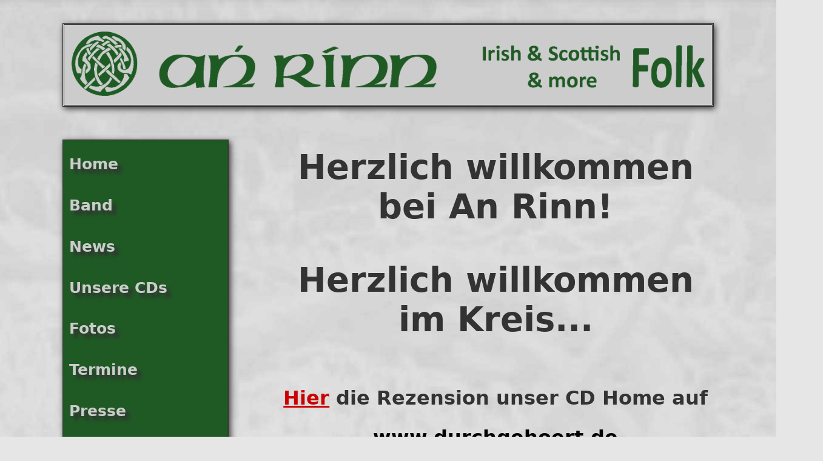

--- FILE ---
content_type: text/html
request_url: http://anrinn.de/index.html
body_size: 6409
content:
<!DOCTYPE html>
<html><head>






















































  
    
  <meta http-equiv="content-type" content="text/html; charset=utf-8"><title>An
Rinn, Irish Folk, Bramsche, Osnabrück, Brian McSheffrey, Martin Czech,
Alexander Maßbaum, Matthias Malcher, Helmut Henke-Tiede</title>
  

    
    
  <meta content="Irish, Scottish, Celtic, Folk, Band, Music, CD, Hammer Dulcimer, Accordion, Squeez box, Banjo, Gitarre, Bass, Fiddle, Osnabrück, Bramsche" name="keywords">

    
  <meta content="Irish und Scottish Folk vom Feinsten. Diesen bietet die Band An Rinn aus Osnabrück seit nunmehr zwanzig Jahren." name="description">

    
  <link href="all.css" rel="stylesheet" type="text/css">

    
  <style type="text/css">
body {
	background-image: url(images_web/background.jpg);
	background-repeat: repeat;
}
  </style><!--The following script tag downloads a font from the free fonts server for use within the web page. We recommend that you do not modify it.-->
    
  <script src="http://webfonts.creativecloud.com/aclonica:n4:default;irish-grover:n4:default;pacifico:n4:default;hobo-std:n4:default.js" type="text/javascript"></script></head><body>
    
<div id="container">
      <div id="header"><img src="images_web/header_an_rinn.png" alt="Slogan An Rinn"></div>
      <div id="wrapper">
        <div class="rahmen_image" id="sidebar">
          <ul>
            <li><a href="index.html">Home</a></li>
            <li><a href="band.html">Band</a></li>
            <li><a href="http://blog.anrinn.de/kategorie/news/" target="_blank">News</a></li>
            <li><a href="cds.html">Unsere CDs</a></li>
            <li><a href="http://blog.anrinn.de/kategorie/bilder/" target="_blank">Fotos</a></li>
            <li><a href="http://blog.anrinn.de/kategorie/termine/" target="_blank">Termine</a></li>
            <li><a href="http://blog.anrinn.de/kategorie/presse/" target="_blank">Presse</a></li>
            <li><a href="http://blog.anrinn.de/gaestebuch/" target="_blank">Gästebuch</a></li>
            <li><a href="http://blog.anrinn.de/kategorie/youtube/" target="_blank">Videos</a></li>
            <li><a href="impressum.html">Kontakt/ Booking</a></li>
            <li><a href="http://blog.anrinn.de/kategorie/links/" target="_blank">Links</a></li>
          </ul>
        </div>
        <div id="content">
          <h3 class="fontstart head_center">Herzlich willkommen bei An Rinn!</h3>
          <h3 style="text-align: center;" class="fontstart head_center">Herzlich
            willkommen im Kreis...</h3>
          <h3 style="text-align: center;" class="fontstart head_center"><small><small><small><a style="color: rgb(204, 0, 0);" href="http://durchgehoert.de/forum/showthread.php?tid=261" target="_blank">Hier</a> die Rezension unser CD Home auf <a href="http://www.durchgehoert.de/" target="_blank">www.durchgehoert.de</a></small></small></small><br>
</h3>
          
          <div style="text-align: center; color: rgb(77, 155, 155);"><big><big style="font-weight: bold;"><font size="+3">D</font></big></big><big><big style="font-weight: bold;"><font size="+3">er nächste Auftritt findet am 28.2.26 in 49205 Hasbergen, Am Plessen 51, in der Töpferei Niehenke </font></big></big><big><big style="font-weight: bold;"><font size="+3">statt.</font></big></big><span style="font-weight: bold;"></span>
          </div><div style="text-align: center;"><span style="color: rgb(255, 237, 3);"></span><a href="http://blog.anrinn.de/kategorie/news/" target="_blank"><strong style="color: red;"><br>
</strong></a><font size="+2"></font> </div>
          <div style="text-align: center;">
            <h3 style="text-align: center;"><font color="#392ce2" size="+2"> <img style="width: 900px; height: 590px;" alt="An Rinn 2024" src="test/Webbilder/Band%202024%20neu%20SW.jpg"></font><span style="color: rgb(17, 17, 17); font-family: &quot;PT Sans&quot;,Tahoma,Verdana,Arial; font-size: 16.0016px; font-style: normal; font-weight: 400; letter-spacing: normal; orphans: 2; text-align: left; text-indent: 0px; text-transform: none; white-space: normal; widows: 2; word-spacing: 0px; background-color: rgb(243, 243, 243); display: inline ! important; float: none;"></span><span style="color: rgb(17, 17, 17); font-family: &quot;PT Sans&quot;,Tahoma,Verdana,Arial; font-size: 16.0016px; font-style: normal; font-weight: 400; letter-spacing: normal; orphans: 2; text-align: left; text-indent: 0px; text-transform: none; white-space: normal; widows: 2; word-spacing: 0px; background-color: rgb(243, 243, 243); display: inline ! important; float: none;"></span><font color="#392ce2" size="+2">&nbsp;</font><span style="text-decoration: underline;"></span></h3>
          </div>
          
          <p>…denn nichts anderes bedeutet der Bandname. </p>
          <p>Willkommen im Kreis einer der beliebtesten Bands der deutschen
            Irish-Scottish Folk-Szene. Seit mehr als 31 Jahren überrascht die
            Band mit der unglaublich vielfältigen Musik Irlands und Schottlands.
            Und macht doch mit ihrer Musik nicht an deren Küsten Halt. Denn es
            gibt viel zu viel gute Folkmusik, auch die irischer Ein- und
            Auswanderer, als dass wir sie unserem Publikum vorenthalten dürften.
            Und so finden sich im Programm der Band immer wieder auch Tunes und
            Songs aus Skandinavien und Nordamerika. Und von unterwegs dorthin.
            Folkmusiker wie Alex Campbell und Hamish Imlach haben diese
            Tradition begonnen, und wir führen sie fort. Ganz im Sinne der
            Folkmusik. </p>
          <p>Daher: <strong>Viel Spaß auf unserer Webseite und viel Spaß bei
              unseren Konzerten.</strong> </p>
          <h2>Hier unser aktueller <a href="flyer.pdf" title="Unser neuer Flyer" target="_blank">Flyer </a>zum Download. Pressebilder
            finden Sie <a href="http://test.anrinn.de/Htmls/Booking.htm" title="Pressebilder An Rinn" target="new">HIER</a>. </h2>
          <br>
          <a href="http://www.musiciansunited.info/" target="_blank"><br>
 </a></div>
      </div>
    </div>

    
<div id="footer">
      <p><font size="+1">© An Rinn 2013 - <a href="impressum.html">Impressum &amp; Datenschutz</a></font></p>
    </div>

  </body></html>

--- FILE ---
content_type: text/css
request_url: http://anrinn.de/all.css
body_size: 4079
content:
@charset "utf-8";
#container {
	width: 85%;
	margin-right: auto;
	margin-left: auto;
	margin-top: 3%;
	margin-bottom: 3%;
	height: 100%;
}
.flexiimages {
	max-width: 100%;
	width: auto;
	height: auto;
}
#container #header img {
	width: 100%;
}
#header {
	background-color: rgba(204,204,204,1);
	border: medium double rgba(51,51,51,1);
	box-shadow: 2px 3px 10px rgba(51,51,51,1);
	padding-top: 1%;
	padding-bottom: 1%;
}
#sidebar {
	float: left;
	width: 25%;
	margin-right: 3.2%;
	height: 1000px;
}
#content {
	width: 67%;
	float: right;
	margin-bottom: 10%;
	margin-top: -4%;
	margin-left: 4%;
	height: 100%;
	display: block;
}
#wrapper {
	display: block;
	margin-top: 5%;
	margin-right: auto;
	margin-bottom: 5%;
	margin-left: auto;
	width: 100%;
	height: auto;
}
#footer {
	font-size: 70%;
	font-weight: bold;
	width: 100%;
	text-align: center;
	clear: both;
	margin-top: 5px;
}
.fontstart {
	font-size: 350%;
}
body,td,th {
	font-family: Segoe, "Segoe UI", "DejaVu Sans", "Trebuchet MS", Verdana, sans-serif;
	font-size: 100%;
	color: rgba(51,51,51,1);
}
a:link {
	color: rgba(0,0,0,1);
}
a:visited {
	color: rgba(51,51,51,1);
}
a:hover {
	color: rgba(0,153,0,1);
}
a:active {
	color: rgba(51,51,51,1);
}
h1 {
	font-size: 120%;
}
h2 {
	font-size: 110%;
}
h3 {
	font-size: 105%;
}
h1,h2,h3,h4,h5,h6 {
	font-weight: bold;
}
.image_center {
	display: block;
	margin: auto;
}
.image_left {
	float: left;
}
.image_right {
	float: right;
}
body {
	background-image: url();
	background-repeat: no-repeat;
	background-color: rgba(230,230,230,1);
}
.rahmen_image {
	border: medium double rgba(51,51,51,1);
	box-shadow: 3px 3px 10px rgba(51,51,51,1);
}
#wrapper #sidebar {
	background-color: #1F5A24;
	width: 25%;
	font-size: 130%;
	font-family: Gotham, "Helvetica Neue", Helvetica, Arial, sans-serif;
	font-style: normal;
	font-weight: bolder;
	line-height: 130%;
	margin-bottom: 10%;
	display: block;
	float: left;
}
#wrapper #sidebar ul {
	list-style-type: none;
	margin: 0%;
	padding: 0px;
}
#sidebar ul li a {
	text-decoration: none;
	display: block;
	color: rgba(204,204,204,1);
	font-family: Segoe, "Segoe UI", "DejaVu Sans", "Trebuchet MS", Verdana, sans-serif;
	font-style: inherit;
	font-weight: bolder;
	line-height: 200%;
	font-size: 120%;
	text-shadow: 7px 7px 5px rgba(51,51,51,1);
	padding-top: 5%;
	padding-bottom: 2%;
	padding-left: 3%;
}
#sidebar a:hover {
	color: rgba(243,195,85,1);
}
#sidebar a:focus {
	color: rgba (243,195,85,1);
}
#sidebar a:active {
	color: rgba(243,195,85,1);
}
.td_font_weight {
	font-weight: bold;
	font-size: 80%;
}
.td_font {
	font-weight: bold;
	font-size: 80%;
}
.footer_down {
	width: 100%;
	display: block;
	margin-top: 10%;
	float: right;
	margin-left: auto;
	margin-right: auto;
	margin-bottom: 5px;
}
.td_image_min_weight {
	min-height: 50%;
	min-width: 50%;
	width: auto;
	height: auto;
}
.tabletr_border {
	border-top: 2px solid #000000;
}





@media screen and (max-width: 1100px) {
	#sidebar ul li a {
	font-size: 75%;
	}
	.fontstart {
	font-size: 150%;
	color: rgba(51,51,51,1);
}
#content {
	width: 60.9%;
	margin-left: 9.3%;
	height: 100%;
}
body,td,th {
	font-size: 85%;
}
#band_text {
	float: right;
	width: 55%;
}

}

@media screen and (max-width: 768px) {
	
	
}
.head_center {
	text-align: center;
}
#band_images {
	width: 30%;
	float: left;
	height: 500px;
}
#band_text {
	float: right;
	width: 60%;
}
.article_images {
	float: left;
	height: 259px;
	width: 30%;
	padding-top: 40px;
}
.article_right {
	float: right;
	height: 259px;
	width: 65%;
	margin-left: 5%;
	padding-top: 15px;
}
.cd_cover {
	float: left;
	height: 349px;
	width: 40%;
	margin-top: 10px;
}
.cd_text {
	float: right;
	height: 350px;
	width: 50%;
	font-size: 75%;
	font-weight: bold;
	color: rgba(0,0,0,1);
	text-align: center;
	margin-top: 10px;
	margin-left: 5%;
}
.content_cd {
	height: 500px;
}
